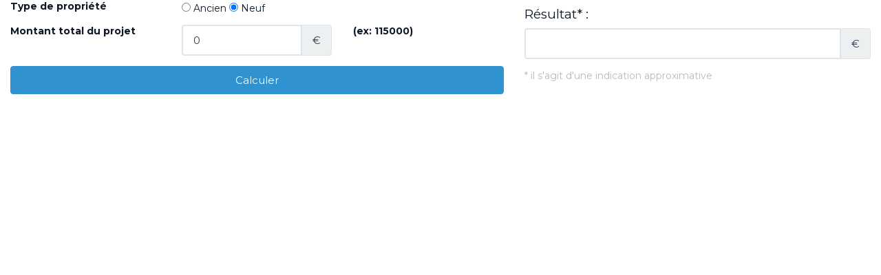

--- FILE ---
content_type: text/html; charset=UTF-8
request_url: https://www.lenidimmobilier.com/catalog/simul_notaires_2.php
body_size: 2337
content:
<!DOCTYPE html>
<html lang="en">
<head>
    <meta charset="utf-8">
    <meta name="viewport" content="width=device-width, initial-scale=1">
    <title></title>
    <style>
        body {
            font-family: "Arial";
        }
    </style>
    <script type="text/javascript">
    window.awsWafCookieDomainList = [];
    window.gokuProps = {
"key":"AQIDAHjcYu/GjX+QlghicBgQ/[base64]",
          "iv":"CgAGjSOuQAAABXms",
          "context":"DQzeXoqgEQ9rO3Tay7BVoyCuPbv81YrCgpEtgN42RSyRrO4otcArtrgz6bOeLOEgDDGTJA1oOLQfFtn9R+CQCk2p9IJVyZOQ75vxsdv97TFZ88uyPF5x/bDoVionxMeKxOuCw7VKO4IFMaPKnEobGAbz08zzijXt6fWzO+raG7meI3girqDNCx2ym0Ae8HsvQOshXxqorBMbgZSM4sO9EX9etSMAepvjgJm/fP+Ox+DFCDeBpXdubD55TXa2DM7S85IN+rGa3kQfJYxir1wmh21fU994AL3kRqPkHosIM18MDClgG2FEIdoFWIV3eE59zEHeBIyd6Lm/Qil5Cn89OqgrgCoT1kly1ZolOhRl6bVvsunYHNxwmiWbejfa3R2jgZqbGSSVOdcu4b+0ax+qiHcd74ykxI5baGCKTFxwcmW4jO/JGcxVum/1ie4W0vR9mp7hcEjq9XiNluVLattzL/t2gTAkqRok/VuBoW4AWTNlZYF1wd9mE3o+zHoF65WfGkEupYeAgUS/GWoed6454Fzegf8vMgWmZQNdx9NVoxGzsh4g5QY7UmdMH5L0QzvH1LHk0H89WTBgChdmvsLme5w34PMhRnmEatztp53vBeQjcUFTMbquYz7OJYHaJVZvbuTGlgXVOxzO2h2s4yNT1fKDRvkUnG777zqaqRKJqKp7tOWaUp/zqv+V8+YAWzFcAXHbRjYiOGvVG4G1fEXwrvi08U51l5/7ud0blWePxiuwzWMhWs7kjngxKYOG0uQ8SlefPXq2cxgCgNH8yHaIAzQGRtNVg56s0iAVkty8s5A="
};
    </script>
    <script src="https://7813e45193b3.47e58bb0.eu-west-3.token.awswaf.com/7813e45193b3/28fa1170bc90/1cc501575660/challenge.js"></script>
</head>
<body>
    <div id="challenge-container"></div>
    <script type="text/javascript">
        AwsWafIntegration.saveReferrer();
        AwsWafIntegration.checkForceRefresh().then((forceRefresh) => {
            if (forceRefresh) {
                AwsWafIntegration.forceRefreshToken().then(() => {
                    window.location.reload(true);
                });
            } else {
                AwsWafIntegration.getToken().then(() => {
                    window.location.reload(true);
                });
            }
        });
    </script>
    <noscript>
        <h1>JavaScript is disabled</h1>
        In order to continue, we need to verify that you're not a robot.
        This requires JavaScript. Enable JavaScript and then reload the page.
    </noscript>
</body>
</html>

--- FILE ---
content_type: text/html; charset=ISO-8859-1
request_url: https://www.lenidimmobilier.com/catalog/simul_notaires_2.php
body_size: 2473
content:
<!DOCTYPE html><html xmlns="http://www.w3.org/1999/xhtml" xml:lang="fr" lang="fr">

<head>

        <base href="//www.lenidimmobilier.com/catalog/" ><meta charset="iso-8859-1"><title>LE NiD IMMOBILIER</title><meta name="description" content="LE NiD IMMOBILIER"><meta name="robots" content="index, follow"><meta name="viewport" content="width=device-width, initial-scale=1"><meta name="format-detection" content="telephone=no"><meta property="og:description" content="LE NiD IMMOBILIER"><meta property="og:site_name" content="LE NiD IMMOBILIER"><meta property="og:type" content="company"><meta property="og:title" content="LE NiD IMMOBILIER"><link rel="stylesheet" type="text/css" href="general2.css?1759856167" /><link rel="stylesheet" type="text/css" href="font/font-awesome/css/font-awesome.min.css" /><link rel="icon" href="//www.lenidimmobilier.com/catalog/../office12/lenidimmo_03122020/catalog/images/favicon.png" />
    <link href="/templates/_share/web/public/build/app.008622e6.css" type="text/css" rel="stylesheet" ><link href="/templates/_share/modules/components/public/build/components.aa12dd4a.css" type="text/css" rel="stylesheet" ><link href="/templates/_share/modules/blocks/public/build/blocks.7250bc0d.css" type="text/css" rel="stylesheet" ><link href="/templates/_share/modules/team/public/build/team.aaa792fe.css" type="text/css" rel="stylesheet" ><link href="/templates/_share/modules/tracking/public/build/tracking.31d6cfe0.css" type="text/css" rel="stylesheet" ><link href="/templates/_share/modules/debugkit/public/build/debugkit.9f0dc9ba.css" type="text/css" rel="stylesheet" ><link href="/templates/_share/modules/logo/public/build/logo.e1f34d6aa87762ddc1b5.css" type="text/css" rel="stylesheet" ><link href="/templates/_share/modules/outdated_browser/public/build/outdated_browser.84f124e7.css" type="text/css" rel="stylesheet" ><link href="/templates/_share/modules/legacy_cookie_consent/public/build/cookieConsentBlock.d4bbb5be.css" type="text/css" rel="stylesheet" ><link href="scripts/bxslider2/jquery.bxslider.css" type="text/css" rel="stylesheet" ><link href="scripts/jquery-ui-1.11.4/jquery-ui.min.css" type="text/css" rel="stylesheet" ><link href="css/bootstrap-select.min.css" type="text/css" rel="stylesheet" ><link href="scripts/jquery/css/blueimp-gallery.min.css" type="text/css" rel="stylesheet" ><link href="../templates/template_3001/catalog/css/bootstrap-flatly.css" type="text/css" rel="stylesheet" ><link href="../templates/template_3001/catalog/css/home.css" type="text/css" rel="stylesheet" ><link href="../templates/template_3001/catalog/css/listing.css" type="text/css" rel="stylesheet" ><link href="../templates/template_3001/catalog/css/fiche.css" type="text/css" rel="stylesheet" ><link href="../templates/template_3001/catalog/css/company.css" type="text/css" rel="stylesheet" ><style>.alur_loyer {
    display: block;
}
.alur_loyer_price {
    position: relative;
}
.alur_loyer_text {
    display: inline-block;
    font-size: 75%;
    padding-left: .5rem;
    position: relative;
}
body:not(.page_products_info) .alur_loyer_text {
    display: block;
    font-size: 60%;
    line-height: 0;
    padding: 0;
}</style>
    <!-- Chrome, Firefox OS and Opera -->
    <meta name="theme-color" content="#3192D0">
    <!-- Windows Phone -->
    <meta name="msapplication-navbutton-color" content="#3192D0">
    <!-- iOS Safari -->
    <meta name="apple-mobile-web-app-capable" content="yes">
    <meta name="apple-mobile-web-app-status-bar-style" content="#3192D0">
    <link href="https://fonts.googleapis.com/css?family=Montserrat:200,400,600,700|Montserrat:200,400,600,700&display=swap" rel="stylesheet" type="text/css"><link href="../templates/template_3001/catalog/css/style.css.php?1759767564" rel="stylesheet" type="text/css"><script defer fetchpriority="low">(function(w,d,s,l,i){w[l]=w[l]||[];w[l].push({'gtm.start':
new Date().getTime(),event:'gtm.js'});var f=d.getElementsByTagName(s)[0],
j=d.createElement(s),dl=l!='dataLayer'?'&l='+l:'';j.async=true;j.src=
'https://www.googletagmanager.com/gtm.js?id='+i+dl;f.parentNode.insertBefore(j,f);
})(window,document,'script','dataLayer','GTM-5JXCHV3');</script>
<script>
window.dataLayer = window.dataLayer || [];
function gtag(){dataLayer.push(arguments);}
gtag('js', new Date());
</script>
<script src="https://www.googletagmanager.com/gtag/js?id=UA-157464344-99" defer fetchpriority="low"></script>
<script>
gtag('config', 'UA-157464344-99');
gtag('config', 'UA-157464344-99', { 'anonymize_ip': true });
</script>
</head>

<body class="simul_notaires_2">
    <h1>Simulation frais de notaires</h1>
    <div class="col-sm-7 notaire-champs">
                    <div class="row notaire-champs__type-input">
                <div class="col-md-4 col-sm-4 col-xs-12 textRight"><label>Type de propri&eacute;t&eacute;<label></div>
                <div class="col-md-4 col-sm-4 col-xs-12">
                    <div class="form-group">
                        <div class="input-group">
                            <INPUT type="radio" name="type_logement" value="ancien"> Ancien                            <INPUT type="radio" checked="checked" name="type_logement" id="type_logement" value="neuf"> Neuf                        </div>
                    </div>
                </div>
                <div class="col-md-4 col-sm-4 hidden-xs"></div>
            </div>
                <div class="row notaire-champs__result">
            <div class="col-md-4 col-sm-4 col-xs-12 textRight"><label>Montant total du projet <label></div>
            <div class="col-md-4 col-sm-4 col-xs-6">
                <div class="form-group">
                    <div class="input-group">
                        <input class="inputText form-control" type="text" name="products_price_net_vendeur" id="products_price_net_vendeur" size="10" value="0">
                        <div class="input-group-addon">€</div>
                    </div>
                </div>
            </div>
            <div class="col-md-4 col-sm-4 col-xs-6"><label class="noBold">(ex: 115000)</label></div>
            <div class="col-xs-12 notaire-champs__result--button">
                <div class="form-group">
                    <input class="inputCalcul btn btn-block btn-primary" name="" id="nbmens_calculer" value="Calculer" onClick="javascript:FraisNotaire();" type="button">
                </div>

            </div>
        </div>
    </div>
    <div class="col-sm-5">
        <div class="h4">R&eacute;sultat* :</div>
        <div class="row">

            <div class="col-xs-12">
                <div class="form-group">
                    <div class="input-group">
                        <input class="inputText form-control" type="text" class="main" name="products_Frais" id="products_Frais">
                        <div class="input-group-addon">€</div>
                    </div>
                </div>
                <p class="text-muted">* il s'agit d'une indication approximative</p>

            </div>
        </div>
    </div>
    <script language="JavaScript">
        function FraisNotaire() {
            //-- Initialisation
            var montant, taxes, fraisnotaire, taux_notaire, taux, debours, hypotheque, taux_hypotheque, enregistrement, taux_enregistrement;
            montant = document.getElementById("products_price_net_vendeur").value;

            if (montant != '') {

                switch (true) {
                    case (montant <= 6500):
                        taux_notaire = 4 / 100;
                        ajout_notaire = 0;
                        break;
                    case (montant > 6500) && (montant <= 17000):
                        taux_notaire = 1.65 / 100;
                        ajout_notaire = 152, 75;
                        break;
                    case (montant > 17000) && (montant <= 60000):
                        taux_notaire = 1.1 / 100;
                        ajout_notaire = 246, 25;
                        break;
                    default:
                        taux_notaire = 0.825 / 100;
                        ajout_notaire = 411, 25;
                        break;
                }

                if (!document.getElementById("type_logement").checked) {

                    tauxTVA = 20 / 100;
                    taux_enregistrement = 5.8 / 100;
                    taux_hypotheque = 0.10 / 100;
                    debours = 1000;

                    enregistrement = montant * taux_enregistrement;
                    hypotheque = montant * taux_hypotheque;

                    //-- Frais de notaire
                    fraisnotaire = (montant * taux_notaire) + ajout_notaire;
                    fraisnotaire = fraisnotaire + (fraisnotaire * tauxTVA);
                    fraisnotaire = fraisnotaire + hypotheque + enregistrement + debours;
                    fraisnotaire = Math.round(fraisnotaire);

                } else {
                    tauxTVA = 20 / 100;
                    taux_hypotheque = 0.10 / 100;
                    publicite_fonciere = montant * 0.833;
                    publicite_fonciere = publicite_fonciere * (0.715 / 100);
                    debours = 1000;

                    hypotheque = montant * taux_hypotheque;

                    //-- Frais de notaire
                    fraisnotaire = (montant * taux_notaire) + ajout_notaire;
                    fraisnotaire = fraisnotaire + (fraisnotaire * tauxTVA);
                    fraisnotaire = fraisnotaire + hypotheque + publicite_fonciere + debours;
                    fraisnotaire = Math.round(fraisnotaire);
                }

                //-- Affichage résultat
                document.getElementById("products_Frais").value = fraisnotaire;
            }
        }
    </script>
</body>

</html>


--- FILE ---
content_type: text/css;charset=ISO-8859-1
request_url: https://www.lenidimmobilier.com/templates/template_3001/catalog/css/style.css.php?1759767564
body_size: 273
content:

	:root {
		--color-1: #0F1927;
		--color-1-60: rgba(15,25,39,0.6);
		--color-1-lighten: #cfd1d4;
		--color-1-lighten-2: #888d94;
		--color-2: #3192D0;
		--color-2-lighten: #5aa8d9;
		--color-2-lighten-2: #99c9e8;
		--color-2-lighten-3: #d6e9f6;
		--color-2-20: rgba(49,146,208,0.2);
		--color-2-70: rgba(49,146,208,0.7);
		--color-2-80: rgba(49,146,208,0.8);
        --color-3: #FFFFFF;
        --color-3-darken: #e6e6e6;
        --color-3-darken-2: #fafafa;
		--color-3-80: rgba(255,255,255,0.8);
        --color-bloc: #FFFFFF;
        --color-bg: #FFFFFF;
		--color-footer: #FFFFFF;
		--color-footer-darken: #cccccc;
		--color-footer-40: rgba(255,255,255,0.4);
		--color-bg-footer: #0F1927;
		--font-1: 'Montserrat', sans-serif;
		--font-2: 'Montserrat', sans-serif;

		--width-logo: 25%;
		--height-logo: 75px;

		--height-menu: 75px;
		--color-link-menu: #0F1927;

		--color-bg-logo: rgba(0, 0, 0, );

		--border-radius: 4px;

		--color-materialize: var(--color-2);
		--color-materialize3: var(--color-2-lighten);
		--color-materialize4: var(--color-2-lighten-2);
	}
